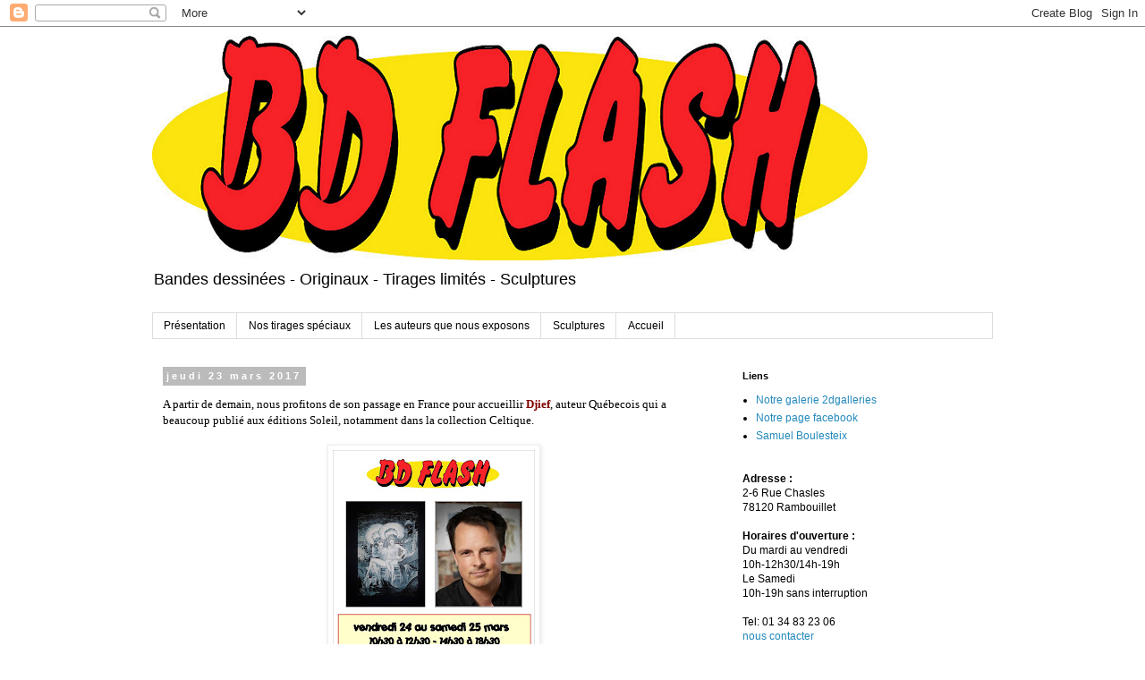

--- FILE ---
content_type: text/html; charset=UTF-8
request_url: http://bdflash-rambouillet.blogspot.com/2017/03/a-partir-de-demain-nous-profitons-de.html
body_size: 10579
content:
<!DOCTYPE html>
<html class='v2' dir='ltr' lang='fr'>
<head>
<link href='https://www.blogger.com/static/v1/widgets/335934321-css_bundle_v2.css' rel='stylesheet' type='text/css'/>
<meta content='width=1100' name='viewport'/>
<meta content='text/html; charset=UTF-8' http-equiv='Content-Type'/>
<meta content='blogger' name='generator'/>
<link href='http://bdflash-rambouillet.blogspot.com/favicon.ico' rel='icon' type='image/x-icon'/>
<link href='http://bdflash-rambouillet.blogspot.com/2017/03/a-partir-de-demain-nous-profitons-de.html' rel='canonical'/>
<link rel="alternate" type="application/atom+xml" title="BD FLASH Rambouillet - Atom" href="http://bdflash-rambouillet.blogspot.com/feeds/posts/default" />
<link rel="alternate" type="application/rss+xml" title="BD FLASH Rambouillet - RSS" href="http://bdflash-rambouillet.blogspot.com/feeds/posts/default?alt=rss" />
<link rel="service.post" type="application/atom+xml" title="BD FLASH Rambouillet - Atom" href="https://www.blogger.com/feeds/1690619856798217876/posts/default" />

<link rel="alternate" type="application/atom+xml" title="BD FLASH Rambouillet - Atom" href="http://bdflash-rambouillet.blogspot.com/feeds/5915277024880365623/comments/default" />
<!--Can't find substitution for tag [blog.ieCssRetrofitLinks]-->
<link href='https://blogger.googleusercontent.com/img/b/R29vZ2xl/AVvXsEgtxIrvTkdFJroQIhUGcFn1ypCIboDHQBvutheUDQ04xb_SyPHwij_yPDVlVPfAn-GcUUicITDxP1OLAZb_gKaVinqc5BoFQRuRgvm_gg6riBbYiy0ZINMzadapDFXkiyorNcV-wmVe8wc/s320/affiche_dedicace_djief_2017_03_24%252625_cadre.jpg' rel='image_src'/>
<meta content='http://bdflash-rambouillet.blogspot.com/2017/03/a-partir-de-demain-nous-profitons-de.html' property='og:url'/>
<meta content='BD FLASH Rambouillet' property='og:title'/>
<meta content='A partir de demain, nous profitons de son passage en France pour         accueillir Djief , auteur         Québecois qui a beaucoup publié a...' property='og:description'/>
<meta content='https://blogger.googleusercontent.com/img/b/R29vZ2xl/AVvXsEgtxIrvTkdFJroQIhUGcFn1ypCIboDHQBvutheUDQ04xb_SyPHwij_yPDVlVPfAn-GcUUicITDxP1OLAZb_gKaVinqc5BoFQRuRgvm_gg6riBbYiy0ZINMzadapDFXkiyorNcV-wmVe8wc/w1200-h630-p-k-no-nu/affiche_dedicace_djief_2017_03_24%252625_cadre.jpg' property='og:image'/>
<title>BD FLASH Rambouillet</title>
<style id='page-skin-1' type='text/css'><!--
/*
-----------------------------------------------
Blogger Template Style
Name:     Simple
Designer: Blogger
URL:      www.blogger.com
----------------------------------------------- */
/* Content
----------------------------------------------- */
body {
font: normal normal 12px 'Trebuchet MS', Trebuchet, Verdana, sans-serif;
color: #000000;
background: #ffffff none repeat scroll top left;
padding: 0 0 0 0;
}
html body .region-inner {
min-width: 0;
max-width: 100%;
width: auto;
}
h2 {
font-size: 22px;
}
a:link {
text-decoration:none;
color: #2288bb;
}
a:visited {
text-decoration:none;
color: #888888;
}
a:hover {
text-decoration:underline;
color: #33aaff;
}
.body-fauxcolumn-outer .fauxcolumn-inner {
background: transparent none repeat scroll top left;
_background-image: none;
}
.body-fauxcolumn-outer .cap-top {
position: absolute;
z-index: 1;
height: 400px;
width: 100%;
}
.body-fauxcolumn-outer .cap-top .cap-left {
width: 100%;
background: transparent none repeat-x scroll top left;
_background-image: none;
}
.content-outer {
-moz-box-shadow: 0 0 0 rgba(0, 0, 0, .15);
-webkit-box-shadow: 0 0 0 rgba(0, 0, 0, .15);
-goog-ms-box-shadow: 0 0 0 #333333;
box-shadow: 0 0 0 rgba(0, 0, 0, .15);
margin-bottom: 1px;
}
.content-inner {
padding: 10px 40px;
}
.content-inner {
background-color: #ffffff;
}
/* Header
----------------------------------------------- */
.header-outer {
background: transparent none repeat-x scroll 0 -400px;
_background-image: none;
}
.Header h1 {
font: normal normal 40px 'Trebuchet MS',Trebuchet,Verdana,sans-serif;
color: #000000;
text-shadow: 0 0 0 rgba(0, 0, 0, .2);
}
.Header h1 a {
color: #000000;
}
.Header .description {
font-size: 18px;
color: #000000;
}
.header-inner .Header .titlewrapper {
padding: 22px 0;
}
.header-inner .Header .descriptionwrapper {
padding: 0 0;
}
/* Tabs
----------------------------------------------- */
.tabs-inner .section:first-child {
border-top: 0 solid #dddddd;
}
.tabs-inner .section:first-child ul {
margin-top: -1px;
border-top: 1px solid #dddddd;
border-left: 1px solid #dddddd;
border-right: 1px solid #dddddd;
}
.tabs-inner .widget ul {
background: transparent none repeat-x scroll 0 -800px;
_background-image: none;
border-bottom: 1px solid #dddddd;
margin-top: 0;
margin-left: -30px;
margin-right: -30px;
}
.tabs-inner .widget li a {
display: inline-block;
padding: .6em 1em;
font: normal normal 12px 'Trebuchet MS', Trebuchet, Verdana, sans-serif;
color: #000000;
border-left: 1px solid #ffffff;
border-right: 1px solid #dddddd;
}
.tabs-inner .widget li:first-child a {
border-left: none;
}
.tabs-inner .widget li.selected a, .tabs-inner .widget li a:hover {
color: #000000;
background-color: #eeeeee;
text-decoration: none;
}
/* Columns
----------------------------------------------- */
.main-outer {
border-top: 0 solid transparent;
}
.fauxcolumn-left-outer .fauxcolumn-inner {
border-right: 1px solid transparent;
}
.fauxcolumn-right-outer .fauxcolumn-inner {
border-left: 1px solid transparent;
}
/* Headings
----------------------------------------------- */
div.widget > h2,
div.widget h2.title {
margin: 0 0 1em 0;
font: normal bold 11px 'Trebuchet MS',Trebuchet,Verdana,sans-serif;
color: #000000;
}
/* Widgets
----------------------------------------------- */
.widget .zippy {
color: #999999;
text-shadow: 2px 2px 1px rgba(0, 0, 0, .1);
}
.widget .popular-posts ul {
list-style: none;
}
/* Posts
----------------------------------------------- */
h2.date-header {
font: normal bold 11px Arial, Tahoma, Helvetica, FreeSans, sans-serif;
}
.date-header span {
background-color: #bbbbbb;
color: #ffffff;
padding: 0.4em;
letter-spacing: 3px;
margin: inherit;
}
.main-inner {
padding-top: 35px;
padding-bottom: 65px;
}
.main-inner .column-center-inner {
padding: 0 0;
}
.main-inner .column-center-inner .section {
margin: 0 1em;
}
.post {
margin: 0 0 45px 0;
}
h3.post-title, .comments h4 {
font: normal normal 22px 'Trebuchet MS',Trebuchet,Verdana,sans-serif;
margin: .75em 0 0;
}
.post-body {
font-size: 110%;
line-height: 1.4;
position: relative;
}
.post-body img, .post-body .tr-caption-container, .Profile img, .Image img,
.BlogList .item-thumbnail img {
padding: 2px;
background: #ffffff;
border: 1px solid #eeeeee;
-moz-box-shadow: 1px 1px 5px rgba(0, 0, 0, .1);
-webkit-box-shadow: 1px 1px 5px rgba(0, 0, 0, .1);
box-shadow: 1px 1px 5px rgba(0, 0, 0, .1);
}
.post-body img, .post-body .tr-caption-container {
padding: 5px;
}
.post-body .tr-caption-container {
color: #000000;
}
.post-body .tr-caption-container img {
padding: 0;
background: transparent;
border: none;
-moz-box-shadow: 0 0 0 rgba(0, 0, 0, .1);
-webkit-box-shadow: 0 0 0 rgba(0, 0, 0, .1);
box-shadow: 0 0 0 rgba(0, 0, 0, .1);
}
.post-header {
margin: 0 0 1.5em;
line-height: 1.6;
font-size: 90%;
}
.post-footer {
margin: 20px -2px 0;
padding: 5px 10px;
color: #666666;
background-color: #eeeeee;
border-bottom: 1px solid #eeeeee;
line-height: 1.6;
font-size: 90%;
}
#comments .comment-author {
padding-top: 1.5em;
border-top: 1px solid transparent;
background-position: 0 1.5em;
}
#comments .comment-author:first-child {
padding-top: 0;
border-top: none;
}
.avatar-image-container {
margin: .2em 0 0;
}
#comments .avatar-image-container img {
border: 1px solid #eeeeee;
}
/* Comments
----------------------------------------------- */
.comments .comments-content .icon.blog-author {
background-repeat: no-repeat;
background-image: url([data-uri]);
}
.comments .comments-content .loadmore a {
border-top: 1px solid #999999;
border-bottom: 1px solid #999999;
}
.comments .comment-thread.inline-thread {
background-color: #eeeeee;
}
.comments .continue {
border-top: 2px solid #999999;
}
/* Accents
---------------------------------------------- */
.section-columns td.columns-cell {
border-left: 1px solid transparent;
}
.blog-pager {
background: transparent url(https://resources.blogblog.com/blogblog/data/1kt/simple/paging_dot.png) repeat-x scroll top center;
}
.blog-pager-older-link, .home-link,
.blog-pager-newer-link {
background-color: #ffffff;
padding: 5px;
}
.footer-outer {
border-top: 1px dashed #bbbbbb;
}
/* Mobile
----------------------------------------------- */
body.mobile  {
background-size: auto;
}
.mobile .body-fauxcolumn-outer {
background: transparent none repeat scroll top left;
}
.mobile .body-fauxcolumn-outer .cap-top {
background-size: 100% auto;
}
.mobile .content-outer {
-webkit-box-shadow: 0 0 3px rgba(0, 0, 0, .15);
box-shadow: 0 0 3px rgba(0, 0, 0, .15);
}
.mobile .tabs-inner .widget ul {
margin-left: 0;
margin-right: 0;
}
.mobile .post {
margin: 0;
}
.mobile .main-inner .column-center-inner .section {
margin: 0;
}
.mobile .date-header span {
padding: 0.1em 10px;
margin: 0 -10px;
}
.mobile h3.post-title {
margin: 0;
}
.mobile .blog-pager {
background: transparent none no-repeat scroll top center;
}
.mobile .footer-outer {
border-top: none;
}
.mobile .main-inner, .mobile .footer-inner {
background-color: #ffffff;
}
.mobile-index-contents {
color: #000000;
}
.mobile-link-button {
background-color: #2288bb;
}
.mobile-link-button a:link, .mobile-link-button a:visited {
color: #ffffff;
}
.mobile .tabs-inner .section:first-child {
border-top: none;
}
.mobile .tabs-inner .PageList .widget-content {
background-color: #eeeeee;
color: #000000;
border-top: 1px solid #dddddd;
border-bottom: 1px solid #dddddd;
}
.mobile .tabs-inner .PageList .widget-content .pagelist-arrow {
border-left: 1px solid #dddddd;
}

--></style>
<style id='template-skin-1' type='text/css'><!--
body {
min-width: 1020px;
}
.content-outer, .content-fauxcolumn-outer, .region-inner {
min-width: 1020px;
max-width: 1020px;
_width: 1020px;
}
.main-inner .columns {
padding-left: 0;
padding-right: 310px;
}
.main-inner .fauxcolumn-center-outer {
left: 0;
right: 310px;
/* IE6 does not respect left and right together */
_width: expression(this.parentNode.offsetWidth -
parseInt("0") -
parseInt("310px") + 'px');
}
.main-inner .fauxcolumn-left-outer {
width: 0;
}
.main-inner .fauxcolumn-right-outer {
width: 310px;
}
.main-inner .column-left-outer {
width: 0;
right: 100%;
margin-left: -0;
}
.main-inner .column-right-outer {
width: 310px;
margin-right: -310px;
}
#layout {
min-width: 0;
}
#layout .content-outer {
min-width: 0;
width: 800px;
}
#layout .region-inner {
min-width: 0;
width: auto;
}
body#layout div.add_widget {
padding: 8px;
}
body#layout div.add_widget a {
margin-left: 32px;
}
--></style>
<link href='https://www.blogger.com/dyn-css/authorization.css?targetBlogID=1690619856798217876&amp;zx=ff9237d4-1df7-4ed3-a73d-f9c16c7dc3ab' media='none' onload='if(media!=&#39;all&#39;)media=&#39;all&#39;' rel='stylesheet'/><noscript><link href='https://www.blogger.com/dyn-css/authorization.css?targetBlogID=1690619856798217876&amp;zx=ff9237d4-1df7-4ed3-a73d-f9c16c7dc3ab' rel='stylesheet'/></noscript>
<meta name='google-adsense-platform-account' content='ca-host-pub-1556223355139109'/>
<meta name='google-adsense-platform-domain' content='blogspot.com'/>

</head>
<body class='loading variant-simplysimple'>
<div class='navbar section' id='navbar' name='Navbar'><div class='widget Navbar' data-version='1' id='Navbar1'><script type="text/javascript">
    function setAttributeOnload(object, attribute, val) {
      if(window.addEventListener) {
        window.addEventListener('load',
          function(){ object[attribute] = val; }, false);
      } else {
        window.attachEvent('onload', function(){ object[attribute] = val; });
      }
    }
  </script>
<div id="navbar-iframe-container"></div>
<script type="text/javascript" src="https://apis.google.com/js/platform.js"></script>
<script type="text/javascript">
      gapi.load("gapi.iframes:gapi.iframes.style.bubble", function() {
        if (gapi.iframes && gapi.iframes.getContext) {
          gapi.iframes.getContext().openChild({
              url: 'https://www.blogger.com/navbar/1690619856798217876?po\x3d5915277024880365623\x26origin\x3dhttp://bdflash-rambouillet.blogspot.com',
              where: document.getElementById("navbar-iframe-container"),
              id: "navbar-iframe"
          });
        }
      });
    </script><script type="text/javascript">
(function() {
var script = document.createElement('script');
script.type = 'text/javascript';
script.src = '//pagead2.googlesyndication.com/pagead/js/google_top_exp.js';
var head = document.getElementsByTagName('head')[0];
if (head) {
head.appendChild(script);
}})();
</script>
</div></div>
<div class='body-fauxcolumns'>
<div class='fauxcolumn-outer body-fauxcolumn-outer'>
<div class='cap-top'>
<div class='cap-left'></div>
<div class='cap-right'></div>
</div>
<div class='fauxborder-left'>
<div class='fauxborder-right'></div>
<div class='fauxcolumn-inner'>
</div>
</div>
<div class='cap-bottom'>
<div class='cap-left'></div>
<div class='cap-right'></div>
</div>
</div>
</div>
<div class='content'>
<div class='content-fauxcolumns'>
<div class='fauxcolumn-outer content-fauxcolumn-outer'>
<div class='cap-top'>
<div class='cap-left'></div>
<div class='cap-right'></div>
</div>
<div class='fauxborder-left'>
<div class='fauxborder-right'></div>
<div class='fauxcolumn-inner'>
</div>
</div>
<div class='cap-bottom'>
<div class='cap-left'></div>
<div class='cap-right'></div>
</div>
</div>
</div>
<div class='content-outer'>
<div class='content-cap-top cap-top'>
<div class='cap-left'></div>
<div class='cap-right'></div>
</div>
<div class='fauxborder-left content-fauxborder-left'>
<div class='fauxborder-right content-fauxborder-right'></div>
<div class='content-inner'>
<header>
<div class='header-outer'>
<div class='header-cap-top cap-top'>
<div class='cap-left'></div>
<div class='cap-right'></div>
</div>
<div class='fauxborder-left header-fauxborder-left'>
<div class='fauxborder-right header-fauxborder-right'></div>
<div class='region-inner header-inner'>
<div class='header section' id='header' name='En-tête'><div class='widget Header' data-version='1' id='Header1'>
<div id='header-inner'>
<a href='http://bdflash-rambouillet.blogspot.com/' style='display: block'>
<img alt='BD FLASH Rambouillet' height='251px; ' id='Header1_headerimg' src='https://blogger.googleusercontent.com/img/b/R29vZ2xl/AVvXsEiyZ18gWW7DsCi0fh4sqIajxSb8GAQ93bQwyxgy7TkFEno9uDfjs8Mbwh3JRxrf8x8KxqHwErxBnODHoBrt0Yd-P3sK4MCECkVlPmgOma0scgmk-hCTfjXOizPF7lCzEp-O7qnHNkjwd6E/s1600/bdflash.PNG' style='display: block' width='800px; '/>
</a>
<div class='descriptionwrapper'>
<p class='description'><span>   Bandes dessinées - Originaux - Tirages limités - Sculptures</span></p>
</div>
</div>
</div></div>
</div>
</div>
<div class='header-cap-bottom cap-bottom'>
<div class='cap-left'></div>
<div class='cap-right'></div>
</div>
</div>
</header>
<div class='tabs-outer'>
<div class='tabs-cap-top cap-top'>
<div class='cap-left'></div>
<div class='cap-right'></div>
</div>
<div class='fauxborder-left tabs-fauxborder-left'>
<div class='fauxborder-right tabs-fauxborder-right'></div>
<div class='region-inner tabs-inner'>
<div class='tabs section' id='crosscol' name='Toutes les colonnes'><div class='widget PageList' data-version='1' id='PageList1'>
<h2>Pages</h2>
<div class='widget-content'>
<ul>
<li>
<a href='http://bdflash-rambouillet.blogspot.com/p/presentation.html'>Présentation</a>
</li>
<li>
<a href='http://bdflash-rambouillet.blogspot.com/p/nos-tirages-speciaux.html'>Nos tirages spéciaux</a>
</li>
<li>
<a href='http://bdflash-rambouillet.blogspot.com/p/les-auteurs-que-nous-exposons.html'>Les auteurs que nous exposons</a>
</li>
<li>
<a href='http://bdflash-rambouillet.blogspot.com/p/sculptures.html'>Sculptures</a>
</li>
<li>
<a href='http://bdflash-rambouillet.blogspot.com/'>Accueil</a>
</li>
</ul>
<div class='clear'></div>
</div>
</div></div>
<div class='tabs no-items section' id='crosscol-overflow' name='Cross-Column 2'></div>
</div>
</div>
<div class='tabs-cap-bottom cap-bottom'>
<div class='cap-left'></div>
<div class='cap-right'></div>
</div>
</div>
<div class='main-outer'>
<div class='main-cap-top cap-top'>
<div class='cap-left'></div>
<div class='cap-right'></div>
</div>
<div class='fauxborder-left main-fauxborder-left'>
<div class='fauxborder-right main-fauxborder-right'></div>
<div class='region-inner main-inner'>
<div class='columns fauxcolumns'>
<div class='fauxcolumn-outer fauxcolumn-center-outer'>
<div class='cap-top'>
<div class='cap-left'></div>
<div class='cap-right'></div>
</div>
<div class='fauxborder-left'>
<div class='fauxborder-right'></div>
<div class='fauxcolumn-inner'>
</div>
</div>
<div class='cap-bottom'>
<div class='cap-left'></div>
<div class='cap-right'></div>
</div>
</div>
<div class='fauxcolumn-outer fauxcolumn-left-outer'>
<div class='cap-top'>
<div class='cap-left'></div>
<div class='cap-right'></div>
</div>
<div class='fauxborder-left'>
<div class='fauxborder-right'></div>
<div class='fauxcolumn-inner'>
</div>
</div>
<div class='cap-bottom'>
<div class='cap-left'></div>
<div class='cap-right'></div>
</div>
</div>
<div class='fauxcolumn-outer fauxcolumn-right-outer'>
<div class='cap-top'>
<div class='cap-left'></div>
<div class='cap-right'></div>
</div>
<div class='fauxborder-left'>
<div class='fauxborder-right'></div>
<div class='fauxcolumn-inner'>
</div>
</div>
<div class='cap-bottom'>
<div class='cap-left'></div>
<div class='cap-right'></div>
</div>
</div>
<!-- corrects IE6 width calculation -->
<div class='columns-inner'>
<div class='column-center-outer'>
<div class='column-center-inner'>
<div class='main section' id='main' name='Principal'><div class='widget Blog' data-version='1' id='Blog1'>
<div class='blog-posts hfeed'>

          <div class="date-outer">
        
<h2 class='date-header'><span>jeudi 23 mars 2017</span></h2>

          <div class="date-posts">
        
<div class='post-outer'>
<div class='post hentry uncustomized-post-template' itemprop='blogPost' itemscope='itemscope' itemtype='http://schema.org/BlogPosting'>
<meta content='https://blogger.googleusercontent.com/img/b/R29vZ2xl/AVvXsEgtxIrvTkdFJroQIhUGcFn1ypCIboDHQBvutheUDQ04xb_SyPHwij_yPDVlVPfAn-GcUUicITDxP1OLAZb_gKaVinqc5BoFQRuRgvm_gg6riBbYiy0ZINMzadapDFXkiyorNcV-wmVe8wc/s320/affiche_dedicace_djief_2017_03_24%252625_cadre.jpg' itemprop='image_url'/>
<meta content='1690619856798217876' itemprop='blogId'/>
<meta content='5915277024880365623' itemprop='postId'/>
<a name='5915277024880365623'></a>
<div class='post-header'>
<div class='post-header-line-1'></div>
</div>
<div class='post-body entry-content' id='post-body-5915277024880365623' itemprop='description articleBody'>
<span style="font-family: &quot;verdana&quot;;">A partir de demain, nous profitons de son passage en France pour
        accueillir <span style="color: maroon;"><b>Djief</b></span>, auteur
        Québecois qui a beaucoup publié aux éditions Soleil, notamment
        dans la collection Celtique.</span><br />
<span style="font-family: &quot;verdana&quot;;">
      </span><br />
<div class="separator" style="clear: both; text-align: center;">
<a href="https://blogger.googleusercontent.com/img/b/R29vZ2xl/AVvXsEgtxIrvTkdFJroQIhUGcFn1ypCIboDHQBvutheUDQ04xb_SyPHwij_yPDVlVPfAn-GcUUicITDxP1OLAZb_gKaVinqc5BoFQRuRgvm_gg6riBbYiy0ZINMzadapDFXkiyorNcV-wmVe8wc/s1600/affiche_dedicace_djief_2017_03_24%252625_cadre.jpg" imageanchor="1" style="margin-left: 1em; margin-right: 1em;"><img border="0" height="320" src="https://blogger.googleusercontent.com/img/b/R29vZ2xl/AVvXsEgtxIrvTkdFJroQIhUGcFn1ypCIboDHQBvutheUDQ04xb_SyPHwij_yPDVlVPfAn-GcUUicITDxP1OLAZb_gKaVinqc5BoFQRuRgvm_gg6riBbYiy0ZINMzadapDFXkiyorNcV-wmVe8wc/s320/affiche_dedicace_djief_2017_03_24%252625_cadre.jpg" width="226" /></a></div>
<span id="goog_615301095"></span><span id="goog_615301096"></span><br />
<br />
<span style="font-family: &quot;verdana&quot;;">
      </span><br />
<span style="font-family: &quot;verdana&quot;;">Sa
        série phare, <i><b>Le crépuscule des dieux</b></i>, qui reprend
        la
        légende de l'anneau des Nibelungen, a été éditée sous forme de
        deux intégrales par les Sculpteurs de Bulles, qui en reprend les
        neuf volumes sous coffret. Toutes les planches en noir et blanc,
        soit
        456 pages plus 40 pages de dessins en couleur ! Attention, seuls
        200
        exemplaires ont été réalisés, donc les premiers arrivés seront
        les premiers servis.</span><br />
<br />
<div class="separator" style="clear: both; text-align: center;">
<a href="https://blogger.googleusercontent.com/img/b/R29vZ2xl/AVvXsEhUtSelUW1O9DvBjdbTm3w9NATeLvGLnwDKDdD2q1tfvWDLDN4zdLB-qLpS_9xXPdFqZ163IAt5WYmYMVhCgUgyOI9ybF9IK8QoKw8SqjBf47ifKWVP-rAHSjasCVds946imRFm-Pcov60/s1600/cdd_coffret%25281%2529.jpg" imageanchor="1" style="margin-left: 1em; margin-right: 1em;"><img border="0" height="212" src="https://blogger.googleusercontent.com/img/b/R29vZ2xl/AVvXsEhUtSelUW1O9DvBjdbTm3w9NATeLvGLnwDKDdD2q1tfvWDLDN4zdLB-qLpS_9xXPdFqZ163IAt5WYmYMVhCgUgyOI9ybF9IK8QoKw8SqjBf47ifKWVP-rAHSjasCVds946imRFm-Pcov60/s320/cdd_coffret%25281%2529.jpg" width="320" /></a></div>
<br />
<div class="separator" style="clear: both; text-align: center;">
<a href="https://blogger.googleusercontent.com/img/b/R29vZ2xl/AVvXsEhUDnQ-FRdt_8KBeSj1BYxb2ycFxZ4DbpAlgrlEtyGRFHHSGB_fEodzJVRjvY2kcrgx7WfCcfQVvEK8U8BdhtgPeU7tczvR21QYnh0FWAftE7QjlzlsoxmUg5vfnulSMsKOCbpb7PKmVoI/s1600/cdd_couv1.jpg" imageanchor="1" style="margin-left: 1em; margin-right: 1em;"><img border="0" height="205" src="https://blogger.googleusercontent.com/img/b/R29vZ2xl/AVvXsEhUDnQ-FRdt_8KBeSj1BYxb2ycFxZ4DbpAlgrlEtyGRFHHSGB_fEodzJVRjvY2kcrgx7WfCcfQVvEK8U8BdhtgPeU7tczvR21QYnh0FWAftE7QjlzlsoxmUg5vfnulSMsKOCbpb7PKmVoI/s320/cdd_couv1.jpg" width="320" /></a></div>
<br />
<div class="separator" style="clear: both; text-align: center;">
<a href="https://blogger.googleusercontent.com/img/b/R29vZ2xl/AVvXsEjkB6QeJgycRbCigalH9ZEvvGDEJzFmAx-qxmZvV5LWMj8KzzPk5NdR6sGGqlqW0PACkOGv1ancGIQIJFXIMSpVfgPRdiyuh5btMFaLsFvtqZvXFHkk5Hd7B93r_YDi3UybSFDU95VkshQ/s1600/cdd_couv2.jpg" imageanchor="1" style="margin-left: 1em; margin-right: 1em;"><img border="0" height="205" src="https://blogger.googleusercontent.com/img/b/R29vZ2xl/AVvXsEjkB6QeJgycRbCigalH9ZEvvGDEJzFmAx-qxmZvV5LWMj8KzzPk5NdR6sGGqlqW0PACkOGv1ancGIQIJFXIMSpVfgPRdiyuh5btMFaLsFvtqZvXFHkk5Hd7B93r_YDi3UybSFDU95VkshQ/s320/cdd_couv2.jpg" width="320" /></a></div>
<br />
<span style="font-family: &quot;verdana&quot;;">
      </span><br />
<br />
<span style="font-family: &quot;verdana&quot;;">
      </span><br />
<span style="font-family: &quot;verdana&quot;;">Changement
        radical de décor avec la seconde série que Djief vient
        dédicacer,
        puisqu'il s'agit cette-fois du <i><b>Broadway</b></i> des
        années
        folles, du show-biz et du music-hall, avec son lot de paillettes
        et
        d'optimisme envers et contre tous. Deux tomes forment l'histoire
        complète, et ont chacun été édités par les Sculpteurs de Bulles.</span><br />
<br />
<div class="separator" style="clear: both; text-align: center;">
<a href="https://blogger.googleusercontent.com/img/b/R29vZ2xl/AVvXsEgnZfU2l0fjyMT4td7y7rZIcMh5fiiJzuzQrBALBLh6NR4xv5FnFmiOZAYHlXWvAblYBX-jAe4fMOE0nKeRT4h6-J8TioCYNA3mpHDJWXuDgOy536M-NBMDVhbZ84BINag8JiCj4L2G-Oo/s1600/Couv_236129.jpg" imageanchor="1" style="margin-left: 1em; margin-right: 1em;"><img border="0" height="320" src="https://blogger.googleusercontent.com/img/b/R29vZ2xl/AVvXsEgnZfU2l0fjyMT4td7y7rZIcMh5fiiJzuzQrBALBLh6NR4xv5FnFmiOZAYHlXWvAblYBX-jAe4fMOE0nKeRT4h6-J8TioCYNA3mpHDJWXuDgOy536M-NBMDVhbZ84BINag8JiCj4L2G-Oo/s320/Couv_236129.jpg" width="238" /></a></div>
<br />
<div class="separator" style="clear: both; text-align: center;">
<a href="https://blogger.googleusercontent.com/img/b/R29vZ2xl/AVvXsEiY7VPBCeGhxH5fvA84BjR2vDJpC9XmXnWflyF6RzrHLOj9Zw4aGSIptkLGB70VnoNP8vtKmvYQHrHLaWFNYQ3s0PIM-COfvx0h30Eqb8gaj1TfevT_UAY-AtuTWQQzUYYSdFOFZxfKWFo/s1600/Couv_277172.jpg" imageanchor="1" style="margin-left: 1em; margin-right: 1em;"><img border="0" height="320" src="https://blogger.googleusercontent.com/img/b/R29vZ2xl/AVvXsEiY7VPBCeGhxH5fvA84BjR2vDJpC9XmXnWflyF6RzrHLOj9Zw4aGSIptkLGB70VnoNP8vtKmvYQHrHLaWFNYQ3s0PIM-COfvx0h30Eqb8gaj1TfevT_UAY-AtuTWQQzUYYSdFOFZxfKWFo/s320/Couv_277172.jpg" width="240" /></a></div>
<span style="font-family: &quot;verdana&quot;;">
      </span><br />
<br />
<span style="font-family: &quot;verdana&quot;;">
      </span><br />
<span style="font-family: &quot;verdana&quot;;">Djief
        sera présent chez Bd Flash le vendredi 24 mars toute la journée
        dès
        11h, et le samedi 25 mars de 10h à 13h et de 14h30 à 18h.
        Informations et réservations directement auprès de vos
        libraires&nbsp;!</span>
<div style='clear: both;'></div>
</div>
<div class='post-footer'>
<div class='post-footer-line post-footer-line-1'>
<span class='post-author vcard'>
Publié par
<span class='fn' itemprop='author' itemscope='itemscope' itemtype='http://schema.org/Person'>
<meta content='https://www.blogger.com/profile/08702855922089585341' itemprop='url'/>
<a class='g-profile' href='https://www.blogger.com/profile/08702855922089585341' rel='author' title='author profile'>
<span itemprop='name'>bdflash</span>
</a>
</span>
</span>
<span class='post-timestamp'>
à
<meta content='http://bdflash-rambouillet.blogspot.com/2017/03/a-partir-de-demain-nous-profitons-de.html' itemprop='url'/>
<a class='timestamp-link' href='http://bdflash-rambouillet.blogspot.com/2017/03/a-partir-de-demain-nous-profitons-de.html' rel='bookmark' title='permanent link'><abbr class='published' itemprop='datePublished' title='2017-03-23T11:14:00-07:00'>11:14</abbr></a>
</span>
<span class='post-comment-link'>
</span>
<span class='post-icons'>
<span class='item-control blog-admin pid-150092052'>
<a href='https://www.blogger.com/post-edit.g?blogID=1690619856798217876&postID=5915277024880365623&from=pencil' title='Modifier l&#39;article'>
<img alt='' class='icon-action' height='18' src='https://resources.blogblog.com/img/icon18_edit_allbkg.gif' width='18'/>
</a>
</span>
</span>
<div class='post-share-buttons goog-inline-block'>
</div>
</div>
<div class='post-footer-line post-footer-line-2'>
<span class='post-labels'>
Libellés :
<a href='http://bdflash-rambouillet.blogspot.com/search/label/D%C3%A9dicace' rel='tag'>Dédicace</a>,
<a href='http://bdflash-rambouillet.blogspot.com/search/label/Tirages%20limit%C3%A9s' rel='tag'>Tirages limités</a>
</span>
</div>
<div class='post-footer-line post-footer-line-3'>
<span class='post-location'>
</span>
</div>
</div>
</div>
<div class='comments' id='comments'>
<a name='comments'></a>
<h4>Aucun commentaire:</h4>
<div id='Blog1_comments-block-wrapper'>
<dl class='avatar-comment-indent' id='comments-block'>
</dl>
</div>
<p class='comment-footer'>
<a href='https://www.blogger.com/comment/fullpage/post/1690619856798217876/5915277024880365623' onclick=''>Enregistrer un commentaire</a>
</p>
</div>
</div>

        </div></div>
      
</div>
<div class='blog-pager' id='blog-pager'>
<span id='blog-pager-newer-link'>
<a class='blog-pager-newer-link' href='http://bdflash-rambouillet.blogspot.com/2017/04/pour-le-programme-de-rencontres-de-ce.html' id='Blog1_blog-pager-newer-link' title='Article plus récent'>Article plus récent</a>
</span>
<span id='blog-pager-older-link'>
<a class='blog-pager-older-link' href='http://bdflash-rambouillet.blogspot.com/2017/01/un-grand-merci-julien-maffre-pour-les.html' id='Blog1_blog-pager-older-link' title='Article plus ancien'>Article plus ancien</a>
</span>
<a class='home-link' href='http://bdflash-rambouillet.blogspot.com/'>Accueil</a>
</div>
<div class='clear'></div>
<div class='post-feeds'>
<div class='feed-links'>
Inscription à :
<a class='feed-link' href='http://bdflash-rambouillet.blogspot.com/feeds/5915277024880365623/comments/default' target='_blank' type='application/atom+xml'>Publier les commentaires (Atom)</a>
</div>
</div>
</div></div>
</div>
</div>
<div class='column-left-outer'>
<div class='column-left-inner'>
<aside>
</aside>
</div>
</div>
<div class='column-right-outer'>
<div class='column-right-inner'>
<aside>
<div class='sidebar section' id='sidebar-right-1'><div class='widget LinkList' data-version='1' id='LinkList1'>
<h2>Liens</h2>
<div class='widget-content'>
<ul>
<li><a href='http://www.2dgalleries.com/profile/bdflash78120'>Notre galerie 2dgalleries</a></li>
<li><a href='https://www.facebook.com/bdflashrambouillet/'>Notre page facebook</a></li>
<li><a href='http://www.boulesteix-sculpteur.com/'>Samuel Boulesteix</a></li>
</ul>
<div class='clear'></div>
</div>
</div><div class='widget Text' data-version='1' id='Text2'>
<div class='widget-content'>
<span style="font-weight: bold;">Adresse :</span><br />2-6 Rue Chasles<br />78120 Rambouillet<br /><br /><span style="font-weight: bold;">Horaires d'ouverture :</span><br />Du mardi au vendredi<br />10h-12h30/14h-19h<br />Le Samedi<br />10h-19h sans interruption<br /><br />Tel: 01 34 83 23 06<br /><a href="mailto:bdflashrambouilletlib@canalbd.net">nous contacter</a><br />
</div>
<div class='clear'></div>
</div></div>
<table border='0' cellpadding='0' cellspacing='0' class='section-columns columns-2'>
<tbody>
<tr>
<td class='first columns-cell'>
<div class='sidebar no-items section' id='sidebar-right-2-1'></div>
</td>
<td class='columns-cell'>
<div class='sidebar no-items section' id='sidebar-right-2-2'></div>
</td>
</tr>
</tbody>
</table>
<div class='sidebar section' id='sidebar-right-3'><div class='widget Label' data-version='1' id='Label1'>
<h2>Rubriques</h2>
<div class='widget-content list-label-widget-content'>
<ul>
<li>
<a dir='ltr' href='http://bdflash-rambouillet.blogspot.com/search/label/D%C3%A9dicace'>Dédicace</a>
<span dir='ltr'>(105)</span>
</li>
<li>
<a dir='ltr' href='http://bdflash-rambouillet.blogspot.com/search/label/Divers'>Divers</a>
<span dir='ltr'>(26)</span>
</li>
<li>
<a dir='ltr' href='http://bdflash-rambouillet.blogspot.com/search/label/Exposition'>Exposition</a>
<span dir='ltr'>(33)</span>
</li>
<li>
<a dir='ltr' href='http://bdflash-rambouillet.blogspot.com/search/label/Figurine'>Figurine</a>
<span dir='ltr'>(16)</span>
</li>
<li>
<a dir='ltr' href='http://bdflash-rambouillet.blogspot.com/search/label/Guides%20Canal%20BD'>Guides Canal BD</a>
<span dir='ltr'>(1)</span>
</li>
<li>
<a dir='ltr' href='http://bdflash-rambouillet.blogspot.com/search/label/Notules'>Notules</a>
<span dir='ltr'>(35)</span>
</li>
<li>
<a dir='ltr' href='http://bdflash-rambouillet.blogspot.com/search/label/S%C3%A9lection'>Sélection</a>
<span dir='ltr'>(47)</span>
</li>
<li>
<a dir='ltr' href='http://bdflash-rambouillet.blogspot.com/search/label/Statue'>Statue</a>
<span dir='ltr'>(13)</span>
</li>
<li>
<a dir='ltr' href='http://bdflash-rambouillet.blogspot.com/search/label/Tirages%20limit%C3%A9s'>Tirages limités</a>
<span dir='ltr'>(79)</span>
</li>
</ul>
<div class='clear'></div>
</div>
</div></div>
</aside>
</div>
</div>
</div>
<div style='clear: both'></div>
<!-- columns -->
</div>
<!-- main -->
</div>
</div>
<div class='main-cap-bottom cap-bottom'>
<div class='cap-left'></div>
<div class='cap-right'></div>
</div>
</div>
<footer>
<div class='footer-outer'>
<div class='footer-cap-top cap-top'>
<div class='cap-left'></div>
<div class='cap-right'></div>
</div>
<div class='fauxborder-left footer-fauxborder-left'>
<div class='fauxborder-right footer-fauxborder-right'></div>
<div class='region-inner footer-inner'>
<div class='foot no-items section' id='footer-1'></div>
<table border='0' cellpadding='0' cellspacing='0' class='section-columns columns-2'>
<tbody>
<tr>
<td class='first columns-cell'>
<div class='foot no-items section' id='footer-2-1'></div>
</td>
<td class='columns-cell'>
<div class='foot no-items section' id='footer-2-2'></div>
</td>
</tr>
</tbody>
</table>
<!-- outside of the include in order to lock Attribution widget -->
<div class='foot section' id='footer-3' name='Pied de page'><div class='widget Attribution' data-version='1' id='Attribution1'>
<div class='widget-content' style='text-align: center;'>
Thème Simple. Fourni par <a href='https://www.blogger.com' target='_blank'>Blogger</a>.
</div>
<div class='clear'></div>
</div></div>
</div>
</div>
<div class='footer-cap-bottom cap-bottom'>
<div class='cap-left'></div>
<div class='cap-right'></div>
</div>
</div>
</footer>
<!-- content -->
</div>
</div>
<div class='content-cap-bottom cap-bottom'>
<div class='cap-left'></div>
<div class='cap-right'></div>
</div>
</div>
</div>
<script type='text/javascript'>
    window.setTimeout(function() {
        document.body.className = document.body.className.replace('loading', '');
      }, 10);
  </script>

<script type="text/javascript" src="https://www.blogger.com/static/v1/widgets/2028843038-widgets.js"></script>
<script type='text/javascript'>
window['__wavt'] = 'AOuZoY7RlsvzCe6e9772QAr_pqhQ7SxYwQ:1769099109467';_WidgetManager._Init('//www.blogger.com/rearrange?blogID\x3d1690619856798217876','//bdflash-rambouillet.blogspot.com/2017/03/a-partir-de-demain-nous-profitons-de.html','1690619856798217876');
_WidgetManager._SetDataContext([{'name': 'blog', 'data': {'blogId': '1690619856798217876', 'title': 'BD FLASH Rambouillet', 'url': 'http://bdflash-rambouillet.blogspot.com/2017/03/a-partir-de-demain-nous-profitons-de.html', 'canonicalUrl': 'http://bdflash-rambouillet.blogspot.com/2017/03/a-partir-de-demain-nous-profitons-de.html', 'homepageUrl': 'http://bdflash-rambouillet.blogspot.com/', 'searchUrl': 'http://bdflash-rambouillet.blogspot.com/search', 'canonicalHomepageUrl': 'http://bdflash-rambouillet.blogspot.com/', 'blogspotFaviconUrl': 'http://bdflash-rambouillet.blogspot.com/favicon.ico', 'bloggerUrl': 'https://www.blogger.com', 'hasCustomDomain': false, 'httpsEnabled': true, 'enabledCommentProfileImages': true, 'gPlusViewType': 'FILTERED_POSTMOD', 'adultContent': false, 'analyticsAccountNumber': '', 'encoding': 'UTF-8', 'locale': 'fr', 'localeUnderscoreDelimited': 'fr', 'languageDirection': 'ltr', 'isPrivate': false, 'isMobile': false, 'isMobileRequest': false, 'mobileClass': '', 'isPrivateBlog': false, 'isDynamicViewsAvailable': true, 'feedLinks': '\x3clink rel\x3d\x22alternate\x22 type\x3d\x22application/atom+xml\x22 title\x3d\x22BD FLASH Rambouillet - Atom\x22 href\x3d\x22http://bdflash-rambouillet.blogspot.com/feeds/posts/default\x22 /\x3e\n\x3clink rel\x3d\x22alternate\x22 type\x3d\x22application/rss+xml\x22 title\x3d\x22BD FLASH Rambouillet - RSS\x22 href\x3d\x22http://bdflash-rambouillet.blogspot.com/feeds/posts/default?alt\x3drss\x22 /\x3e\n\x3clink rel\x3d\x22service.post\x22 type\x3d\x22application/atom+xml\x22 title\x3d\x22BD FLASH Rambouillet - Atom\x22 href\x3d\x22https://www.blogger.com/feeds/1690619856798217876/posts/default\x22 /\x3e\n\n\x3clink rel\x3d\x22alternate\x22 type\x3d\x22application/atom+xml\x22 title\x3d\x22BD FLASH Rambouillet - Atom\x22 href\x3d\x22http://bdflash-rambouillet.blogspot.com/feeds/5915277024880365623/comments/default\x22 /\x3e\n', 'meTag': '', 'adsenseHostId': 'ca-host-pub-1556223355139109', 'adsenseHasAds': false, 'adsenseAutoAds': false, 'boqCommentIframeForm': true, 'loginRedirectParam': '', 'isGoogleEverywhereLinkTooltipEnabled': true, 'view': '', 'dynamicViewsCommentsSrc': '//www.blogblog.com/dynamicviews/4224c15c4e7c9321/js/comments.js', 'dynamicViewsScriptSrc': '//www.blogblog.com/dynamicviews/6e0d22adcfa5abea', 'plusOneApiSrc': 'https://apis.google.com/js/platform.js', 'disableGComments': true, 'interstitialAccepted': false, 'sharing': {'platforms': [{'name': 'Obtenir le lien', 'key': 'link', 'shareMessage': 'Obtenir le lien', 'target': ''}, {'name': 'Facebook', 'key': 'facebook', 'shareMessage': 'Partager sur Facebook', 'target': 'facebook'}, {'name': 'BlogThis!', 'key': 'blogThis', 'shareMessage': 'BlogThis!', 'target': 'blog'}, {'name': 'X', 'key': 'twitter', 'shareMessage': 'Partager sur X', 'target': 'twitter'}, {'name': 'Pinterest', 'key': 'pinterest', 'shareMessage': 'Partager sur Pinterest', 'target': 'pinterest'}, {'name': 'E-mail', 'key': 'email', 'shareMessage': 'E-mail', 'target': 'email'}], 'disableGooglePlus': true, 'googlePlusShareButtonWidth': 0, 'googlePlusBootstrap': '\x3cscript type\x3d\x22text/javascript\x22\x3ewindow.___gcfg \x3d {\x27lang\x27: \x27fr\x27};\x3c/script\x3e'}, 'hasCustomJumpLinkMessage': false, 'jumpLinkMessage': 'Lire la suite', 'pageType': 'item', 'postId': '5915277024880365623', 'postImageThumbnailUrl': 'https://blogger.googleusercontent.com/img/b/R29vZ2xl/AVvXsEgtxIrvTkdFJroQIhUGcFn1ypCIboDHQBvutheUDQ04xb_SyPHwij_yPDVlVPfAn-GcUUicITDxP1OLAZb_gKaVinqc5BoFQRuRgvm_gg6riBbYiy0ZINMzadapDFXkiyorNcV-wmVe8wc/s72-c/affiche_dedicace_djief_2017_03_24%252625_cadre.jpg', 'postImageUrl': 'https://blogger.googleusercontent.com/img/b/R29vZ2xl/AVvXsEgtxIrvTkdFJroQIhUGcFn1ypCIboDHQBvutheUDQ04xb_SyPHwij_yPDVlVPfAn-GcUUicITDxP1OLAZb_gKaVinqc5BoFQRuRgvm_gg6riBbYiy0ZINMzadapDFXkiyorNcV-wmVe8wc/s320/affiche_dedicace_djief_2017_03_24%252625_cadre.jpg', 'pageName': '', 'pageTitle': 'BD FLASH Rambouillet'}}, {'name': 'features', 'data': {}}, {'name': 'messages', 'data': {'edit': 'Modifier', 'linkCopiedToClipboard': 'Lien copi\xe9 dans le presse-papiers\xa0!', 'ok': 'OK', 'postLink': 'Publier le lien'}}, {'name': 'template', 'data': {'name': 'Simple', 'localizedName': 'Simple', 'isResponsive': false, 'isAlternateRendering': false, 'isCustom': false, 'variant': 'simplysimple', 'variantId': 'simplysimple'}}, {'name': 'view', 'data': {'classic': {'name': 'classic', 'url': '?view\x3dclassic'}, 'flipcard': {'name': 'flipcard', 'url': '?view\x3dflipcard'}, 'magazine': {'name': 'magazine', 'url': '?view\x3dmagazine'}, 'mosaic': {'name': 'mosaic', 'url': '?view\x3dmosaic'}, 'sidebar': {'name': 'sidebar', 'url': '?view\x3dsidebar'}, 'snapshot': {'name': 'snapshot', 'url': '?view\x3dsnapshot'}, 'timeslide': {'name': 'timeslide', 'url': '?view\x3dtimeslide'}, 'isMobile': false, 'title': 'BD FLASH Rambouillet', 'description': 'A partir de demain, nous profitons de son passage en France pour         accueillir Djief , auteur         Qu\xe9becois qui a beaucoup publi\xe9 a...', 'featuredImage': 'https://blogger.googleusercontent.com/img/b/R29vZ2xl/AVvXsEgtxIrvTkdFJroQIhUGcFn1ypCIboDHQBvutheUDQ04xb_SyPHwij_yPDVlVPfAn-GcUUicITDxP1OLAZb_gKaVinqc5BoFQRuRgvm_gg6riBbYiy0ZINMzadapDFXkiyorNcV-wmVe8wc/s320/affiche_dedicace_djief_2017_03_24%252625_cadre.jpg', 'url': 'http://bdflash-rambouillet.blogspot.com/2017/03/a-partir-de-demain-nous-profitons-de.html', 'type': 'item', 'isSingleItem': true, 'isMultipleItems': false, 'isError': false, 'isPage': false, 'isPost': true, 'isHomepage': false, 'isArchive': false, 'isLabelSearch': false, 'postId': 5915277024880365623}}]);
_WidgetManager._RegisterWidget('_NavbarView', new _WidgetInfo('Navbar1', 'navbar', document.getElementById('Navbar1'), {}, 'displayModeFull'));
_WidgetManager._RegisterWidget('_HeaderView', new _WidgetInfo('Header1', 'header', document.getElementById('Header1'), {}, 'displayModeFull'));
_WidgetManager._RegisterWidget('_PageListView', new _WidgetInfo('PageList1', 'crosscol', document.getElementById('PageList1'), {'title': 'Pages', 'links': [{'isCurrentPage': false, 'href': 'http://bdflash-rambouillet.blogspot.com/p/presentation.html', 'id': '1481253539125712465', 'title': 'Pr\xe9sentation'}, {'isCurrentPage': false, 'href': 'http://bdflash-rambouillet.blogspot.com/p/nos-tirages-speciaux.html', 'id': '8880750752435432998', 'title': 'Nos tirages sp\xe9ciaux'}, {'isCurrentPage': false, 'href': 'http://bdflash-rambouillet.blogspot.com/p/les-auteurs-que-nous-exposons.html', 'id': '7420574574265800448', 'title': 'Les auteurs que nous exposons'}, {'isCurrentPage': false, 'href': 'http://bdflash-rambouillet.blogspot.com/p/sculptures.html', 'id': '6391231372965316279', 'title': 'Sculptures'}, {'isCurrentPage': false, 'href': 'http://bdflash-rambouillet.blogspot.com/', 'title': 'Accueil'}], 'mobile': false, 'showPlaceholder': true, 'hasCurrentPage': false}, 'displayModeFull'));
_WidgetManager._RegisterWidget('_BlogView', new _WidgetInfo('Blog1', 'main', document.getElementById('Blog1'), {'cmtInteractionsEnabled': false, 'lightboxEnabled': true, 'lightboxModuleUrl': 'https://www.blogger.com/static/v1/jsbin/4062214180-lbx__fr.js', 'lightboxCssUrl': 'https://www.blogger.com/static/v1/v-css/828616780-lightbox_bundle.css'}, 'displayModeFull'));
_WidgetManager._RegisterWidget('_LinkListView', new _WidgetInfo('LinkList1', 'sidebar-right-1', document.getElementById('LinkList1'), {}, 'displayModeFull'));
_WidgetManager._RegisterWidget('_TextView', new _WidgetInfo('Text2', 'sidebar-right-1', document.getElementById('Text2'), {}, 'displayModeFull'));
_WidgetManager._RegisterWidget('_LabelView', new _WidgetInfo('Label1', 'sidebar-right-3', document.getElementById('Label1'), {}, 'displayModeFull'));
_WidgetManager._RegisterWidget('_AttributionView', new _WidgetInfo('Attribution1', 'footer-3', document.getElementById('Attribution1'), {}, 'displayModeFull'));
</script>
</body>
</html>